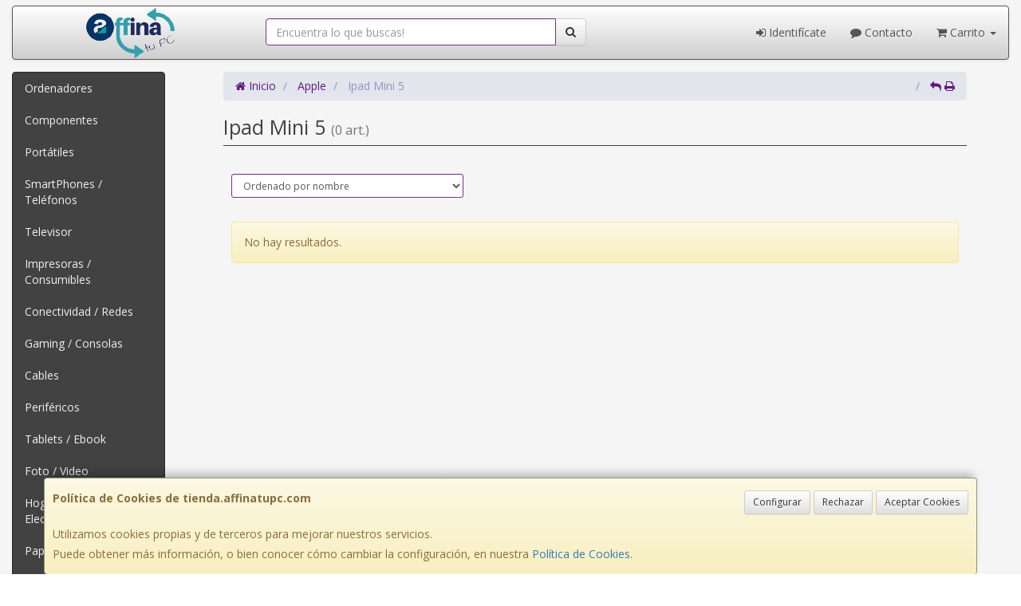

--- FILE ---
content_type: text/css
request_url: https://www.tienda.affinatupc.com/assets/bs_default/custom.css?v=7
body_size: 9132
content:
html {
    height: 100%;
}
body {
    height: 100%;
    background-attachment: fixed;
}
#cookies-policy-container {
    margin-left: 0;
    margin-right: 0;
}
/* RESET */

a:focus,
a:active {
    outline: none;
}
h1 {
    font-size: 1.8em;
}
h2,
.h2 {
    font-size: 1.6em;
}
h3,
.h3 {
    font-size: 1.4em;
}
/* NEW STYLES */
/* Modelo de caja */

.inline {
    display: inline;
}
.inline-block {
    display: inline-block
}
.clr {
    clear: both;
}
.display-none {
    display: none;
}
.relative {
    position: relative !important;
}
.no-margin {
    margin: 0 !important;
}
.no-border,
.no-border td {
    border: none !important;
}
.no-padding {
    padding: 0 !important;
}
.no-float {
    float: none !important;
}
.no-wrap {
    white-space: nowrap !important;
}
.center-block {
    float: none;
    display: block;
    margin-left: auto;
    margin-right: auto;
}
.margin-top {
    margin-top: 15px !important;
}
.margin-top-xl {
    margin-top: 30px !important;
}
.margin-top-xxl {
    margin-top: 100px !important;
}
.margin-bottom-s {
    margin-bottom: 10px !important;
}
.margin-bottom {
    margin-bottom: 15px !important;
}
.margin-bottom-xl {
    margin-bottom: 30px !important;
}
.margin-bottom-xxl {
    margin-bottom: 100px !important;
}
/* Punteros */

.cursor {
    cursor: default !important;
}
.pointer {
    cursor: pointer !important;
}
/* Texto */

.red {
    color: red !important;
}
.green {
    color: green !important;
}
.blue {
    color: blue !important;
}
.orange {
    color: orange !important;
}
.align-left {
    text-align: left !important;
}
.align-right {
    text-align: right !important;
}
.align-center {
    text-align: center !important;
}
.align-justify {
    text-align: justify !important;
}
.strong,
.bold {
    font-weight: bold;
}
/* Size */

form em {
    color: red;
}
.input-width-auto {
    width: auto !important;
}
.input-width-mini {
    width: 60px !important;
}
.input-width-small {
    width: 90px !important;
}
.input-width-medium {
    width: 150px !important;
}
.input-width-normal {
    width: 210px !important;
}
.input-width-large {
    width: 270px !important;
}
.input-width-xlarge {
    width: 530px !important;
}
.input-block-level {
    display: block;
    width: 100%;
}
/* FIX LAYOUT */

#page {}#page.boxed {
    box-shadow: 0 0 15px rgba(0, 0, 0, 0.75);
}
.container {}.page-header {
    margin-top: 0;
}
.page-header h1 {
    margin: 0;
}
/* MISC */

#scrollTop {
    position: fixed;
    bottom: 10px;
    right: 10px;
    z-index: 5;
    font-size: 1.5em;
    line-height: 1em;
    padding: 10px;
    background: #333;
    color: #fff;
    display: none;
}
/* Tablas */

.table-vertical-align tr,
.table-vertical-align th,
.table-vertical-align td {
    vertical-align: middle !important;
}
.table-outer-border {
    border: 1px solid #ddd;
}
/* NavBars */

.navbar {
    margin-bottom: 15px;
}
.nav-justified {
    margin: 0;
}
.nav-justified > li {
    float: none;
    display: table-cell;
    width: 1%;
    font-size: medium;
}
.nav-justified > li a {
    display: block;
    overflow: hidden;
    text-overflow: ellipsis;
    white-space: nowrap;
}
#mobile-nav {
    min-height: 20px;
}
#mobile-nav .nav-justified > li > a {
    margin-bottom: 0;
    padding: 10px 0;
}
.navtop-search {
    padding-top: 15px !important;
}
/*Nav pills*/

.panel-heading .nav-pills > li > a {
    padding: 1px 5px;
}
/* ValidaciÃ³n */

label span.required {
    color: red;
}
label.help-block {
    font-weight: normal
}
/* Edicion modal */

.modal-title {
    max-height: 2.85714em;
    overflow-y: hidden;
}
.modal-footer {
    margin-top: 0;
}
.modal-spinner {
    font-size: 75px !important;
}
.editable {
    position: relative;
}
.editable:hover .edit-modal {
    visibility: visible;
}
.edit-modal {
    position: absolute;
    top: 1px;
    right: -1px;
    visibility: hidden;
    z-index: 50;
}
.edit-modal a {
    margin-left: 10px;
    padding: 2px 5px;
    color: #fff !important;
    background-color: rgba(0, 0, 0, 0.7);
    border-radius: 5px;
}
.page-header .editable > a {
    float: right;
    margin-left: 5px;
}
#top_menu_links > li > a.logged-admin {
    padding-left: 10px;
    padding-right: 20px;
}
#top_menu_links .fa,
#side-menu .fa {
    line-height: 1.5em;
}
#top_menu_links .editable span.fa-edit {
    visibility: hidden;
    position: absolute;
    right: 4px;
}
#top_menu_links .editable:hover span.fa-edit {
    visibility: visible;
}
#side-menu .editable span.fa-edit {
    visibility: hidden;
    margin-left: 5px;
    float: right;
}
#side-menu .editable:hover span.fa-edit {
    visibility: visible;
}
/* Sitemap Lists */

.sitemap-list {
    list-style: none !important;
}
.sitemap-list-column-2 {
    column-count: 2 !important;
    column-gap: 6em !important;
}
.sitemap-list-column-4 {
    column-count: 4 !important;
}
/* Login Footer*/

.login-footer {
    position: absolute;
    bottom: 0;
    width: 100%;
    text-align: center;
}
/* HEADER */
/*Logo*/

#logo {
    float: left;
    position: relative;
}
#logo img {
    display: block;
    margin: 10px 0;
}
#logo strong {
    font-size: 0;
    height: 0;
    left: -999em;
    line-height: 0;
    overflow: hidden;
    position: absolute;
    text-indent: -999em;
    top: -999em;
    width: 0;
}
/* Top Menu */

#top_menu_links .dropdown-menu > li {
    padding: 0 5px;
}
#top_menu_links .dropdown-menu > li > a {
    padding: 10px 15px;
    overflow: hidden;
    text-overflow: ellipsis;
    white-space: nowrap;
}
/*Header Search*/

#header-login {
    width: 350px;
}
#header-search {
    width: 350px;
    padding: 10px 0;
    z-index: 1002;
}
/*Header Shopping Cart*/

#header-shopping-cart {
    width: 350px;
    padding-top: 10px;
    padding-bottom: 10px;
    z-index: 1002;
}
#header-shopping-cart .codigo {
    font-size: 0.85em;
    line-height: 1em;
    color: #999;
}
#header-shopping-cart .price {
    width: 70px;
}
/* SIDEBAR */

#sidebar-container.pull-right {
    float: none !important;
}
#sidebar .well {
    padding: 0;
}
/*Side Search*/

#side-search {
    margin: 0;
}
/* Side Menu */

#side-menu-collapse {
    max-height: 100%;
    margin-top: -20px;
}
#side-menu {
    list-style: none;
    padding: 0;
}
#side-menu .list-column-1,
#side-menu .list-column-2,
#side-menu .list-column-3,
#side-menu .list-column-4{
    width: 100%;
}
/* Se sobreescribe con las media querys para las distintas resoluciones */

#side-menu .dropdown-menu {
    border-radius: 0;
    padding: 0;
    margin: 0;
}
#side-menu .dropdown-menu > li {
    padding: 0;
}
#side-menu .dropdown-menu > li > a {
    padding: 5px;
    overflow: hidden;
    text-overflow: ellipsis;
    white-space: nowrap;
}
/* Side-Banner */

#side-banner {
    width: 100%;
    position: relative;
}
/* MAIN */

#main-content {}
/* Grid Productos */

.products-grid {
    margin-top: 15px;
}
.products-grid span.marca {
    position: absolute;
    top: 5px;
    right: 20px;
    z-index: 1;
}
.products-grid .product-info {
    margin-top: 5px;
}
.products-grid .product-info .col-xs-6 {
    height: 35px;
}
.products-grid .table-vertical-center {
    height: 35px;
}
.products-grid .precio {
    text-align: right;
    color: #FF7B0D;
    font-size: 1.50em;
    line-height: 35px;
    font-weight: bold;
}
.products-grid h4 {
    font-size: 0.86em;
    font-weight: bold;
    line-height: 18px;
    height: 36px;
    margin: 5px 0 0 0;
    overflow: hidden;
    width: 100%;
}
/* Ficha de producto */

#especificaciones {
    margin-top: 15px;
}
#precio-ficha {
    margin: 0;
    color: red;
    text-align: center;
    font-weight: bold;
    font-size: 2.2em;
    line-height: 54px;
}
#descripcion {
    margin-top: 30px;
}
#caracteristicas {
    margin-top: 30px;
}
#recomendar_amigo {
    margin-top: 30px;
}
/* Carrito */

table.cesta td.descripcion small {
    max-height: 51px;
    display: block;
    overflow: hidden;
}
table.cesta td.unidades {
    min-width: 95px;
    max-width: 150px;
}
/* PROGRESS BAR */

.progress-small {
    height: 15px !important;
}
.progress-large {
    height: 25px !important;
}
/* CENTRAR EN ALTURA */

.table-vertical-center {
    display: table;
    width: 100%;
    height: 27px;
    margin: auto;
}
.row-vertical-center {
    display: table-cell;
    vertical-align: middle;
}
.progress-no-margin {
    margin-bottom: 0;
}
/* LOGIN */

.panel-signin {
    max-width: 400px;
    margin: 0 auto;
    margin-top: 20% !important;
}
.form-signin {
    max-width: 350px;
    margin: 0 auto;
}
.form-signin .form-signin-heading,
.form-signin .checkbox {
    margin-bottom: 10px;
}
.form-signin .checkbox {
    font-weight: normal;
}
.form-signin .form-control {
    position: relative;
    font-size: 16px;
    height: auto;
    box-sizing: border-box;
}
.form-signin .form-control:focus {
    z-index: 2;
}
.form-signin input[type="text"] {
    height: 34px !important;
    font-size: 14px !important;
    line-height: 14px !important;
}
.form-signin input[type="password"] {
    height: 34px !important;
    font-size: 14px !important;
    line-height: 14px !important;
}
.colorpicker {
    z-index: 1002;
}
/**********************    FOOTER**********************/

footer {
    margin-top: 10px;
    padding-top: 10px;
    padding-bottom: 0;
    font-size: 0.90em;
    line-height: 1.5;
}
footer .panel h4 {
    margin-top: 0;
}
/* Iconos Redes Sociales */

footer ul.social {
    list-style: none;
    padding: 0;
    margin: 5px 0 0 0;
}
footer ul.social li {
    text-align: center;
    font-size: 20px;
    display: inline;
}
footer ul.social a {
    border: 1px solid #B5B5B5;
    border-radius: 20px;
    width: 32px;
    margin-right: 10px;
    display: inline-block;
}
footer ul.contacto {
    list-style: none;
    padding: 0;
    margin: 0;
}
footer ul.contacto li {
    margin-top: 5px;
    padding-left: 20px;
    position: relative;
}
footer ul.contacto li i {
    position: absolute;
    top: 2px;
    left: 0;
    bottom: 0;
    right: 0;
}
footer address {
    width: 100%;
    margin: 0;
}
/* Enlaces de sitio */

footer ul.links {
    list-style: none;
    font-size: 14px;
    padding: 0;
}
footer ul.links a.active {
    text-decoration: underline;
}
/* Imagenes de formas de pago */

footer ul.footer-icons {
    list-style: none;
    float: right;
    padding: 0;
    margin-top: -8px;
}
footer ul.footer-icons li {
    float: left;
    display: inline;
    margin: 0 0 0 20px;
    min-width: 57px;
    height: 30px;
    background: url('../img/sprites/formas_pago.png') 0 0 no-repeat;
}
footer ul.footer-icons li.maestro {
    background-position: -120px 0;
}
footer ul.footer-icons li.mastercard {
    background-position: 2px 0;
}
footer ul.footer-icons li.visa {
    background-position: -59px 0;
}
footer ul.footer-icons li.paypal {
    min-width: 90px !important;
    background-position: -185px 0;
}
footer ul.footer-icons li.sequra {
    min-width: 80px !important;
    background-position: -338px 0;
}
footer ul.footer-icons li.sequra.white {
    background-position: -417px 0;
}
footer ul.footer-icons li.html5 {
    min-width: 55px !important;
    background: none;
}
footer ul.footer-icons li.html5 a {
    height: 30px;
    display: block;
    width: 55px;
    background: url('../img/sprites/formas_pago.png') -278px 0 no-repeat;
}

/************************************   SHARE BUTTONS***********************************/
/* Special classes for surfingbird */

i.surfingbird {
    max-height: 12px;
    min-width: 25%;
}
i.surfingbird::before {
    content: url(https://bootstrap-ru.com/cdn/i/surf.png);
    position: relative;
    left: 0;
    top: -7px;
    float: left;
}
/* Google +1 button styles: */

.google-plus-one {
    overflow: hidden;
    position: relative;
}
.google-plus-one i {
    position: absolute;
    left: -4px;
    bottom: -5px;
}
.google-plus-one span {
    font-size: 16px;
    font-weight: 900;
    line-height: 10px;
    margin-left: 15px;
}
.btn-sm.google-plus-one span {
    font-size: 14px;
}
.btn-sm.google-plus-one i {
    bottom: -3px;
}
.btn-lg.google-plus-one span {
    font-size: 20px;
    margin-left: 18px;
}
.btn-lg.google-plus-one i {
    bottom: -5px;
}
.btn-xs.google-plus-one span {
    font-size: 12px;
}
.btn-xs.google-plus-one i {
    bottom: -7px;
}
.img-marcas {
    width: 88px;
    height: 45px;
}
/* PADDING */

.padding-left-5px {
    padding-left: 5px;
}
.padding-right-5px {
    padding-right: 5px;
}
.padding-top-5px {
    padding-top: 5px;
}
.padding-bottom-5px {
    padding-bottom: 5px;
}
/*MISC*/

.main-text img {
    display: block;
    height: auto;
    max-width: 100%;
}
/*FlexSlider*/

.flexslider {
    margin-bottom: 0 !important;
    border: none !important;
}
.flex-direction-nav a {
    line-height: 40px;
}
/*SummerNote*/

.note-modal-form .form-group {
    margin-left: 0;
    margin-right: 0;
}
/******************************    MEDIA QUERYS******************************/

@media (max-width: 767px) {
    table.cesta td.descripcion small {
        max-width: 150px;
        overflow: hidden;
        text-overflow: ellipsis;
    }
}
@media (min-width: 768px) {
    .row {
        margin-left: -10px;
        margin-right: -10px;
    }
    .col-xs-1,
    .col-xs-2,
    .col-xs-3,
    .col-xs-4,
    .col-xs-5,
    .col-xs-6,
    .col-xs-7,
    .col-xs-8,
    .col-xs-9,
    .col-xs-10,
    .col-xs-11,
    .col-xs-12,
    .col-sm-1,
    .col-sm-2,
    .col-sm-3,
    .col-sm-4,
    .col-sm-5,
    .col-sm-6,
    .col-sm-7,
    .col-sm-8,
    .col-sm-9,
    .col-sm-10,
    .col-sm-11,
    .col-sm-12,
    .col-md-1,
    .col-md-2,
    .col-md-3,
    .col-md-4,
    .col-md-5,
    .col-md-6,
    .col-md-7,
    .col-md-8,
    .col-md-9,
    .col-md-10,
    .col-md-11,
    .col-md-12,
    .col-lg-1,
    .col-lg-2,
    .col-lg-3,
    .col-lg-4,
    .col-lg-5,
    .col-lg-6,
    .col-lg-7,
    .col-lg-8,
    .col-lg-9,
    .col-lg-10,
    .col-lg-11,
    .col-lg-12 {
        padding-left: 10px;
        padding-right: 10px;
    }
    #page.boxed {
        padding-top: 7px;
        padding-bottom: 7px;
    }
    #header-nav .navbar-brand img {
        width: 220px;
    }
    #header-nav a.navbar-brand,
    #header-nav .navbar-nav > li > a {
        line-height: 55px;
        padding: 0 15px;
    }
    #header-nav .navbar-nav.navbar-right:last-child {
        margin-right: 0;
    }
    #top_menu_links .list-column-1 {
        width: 192px;
    }
    #top_menu_links .list-column-2 {
        width: 384px;
    }
    #top_menu_links .list-column-3 {
        width: 576px;
    }
    #top_menu_links .list-column-4 {
        width: 768px;
    }
    /*Side Menu*/

    #sidebar-container.pull-right {
        float: right !important;
    }
    #side-menu-collapse {
        margin-top: 0;
    }
    #side-menu .list-column-1 {
        max-width: 250px;
    }
    #side-menu .list-column-2 {
        max-width: 425px;
    }
    #side-menu .list-column-3 {
        max-width: 576px;
    }
    #side-menu .list-column-4 {
        width: 751px;
    }
    #side-menu .dropdown-menu {
        top: 0;
    }
    .left-sidebar #side-menu .dropdown-menu {
        left: 200px;
    }
    .right-sidebar #side-menu .dropdown-menu {
        right: 200px;
        left: auto;
    }
    /*Opciones Carrito*/

    .side_cart {
        /*width:200px;*/
        width:100%;
        top: 20px;
    }
    .side_cart table {
        margin-bottom: 0;
    }
    /* Slides */

    .slide-main {
        min-height: 118px;
    }
    .slide-page {
        min-height: 180px;
    }
}
@media (min-width: 992px) {
    #header-menu .navbar-text {
        margin: 0;
        line-height: 55px;
        padding: 0 15px;
    }
    #top_menu_links .list-column-1 {
        width: 280px;
    }
    #top_menu_links .list-column-2 {
        width: 500px;
    }
    #top_menu_links .list-column-3 {
        width: 705px;
    }
    #top_menu_links .list-column-4 {
        width: 940px;
    }
    /*Side Menu*/

    #side-menu-collapse {
        margin-top: 0;
    }
    #side-menu .list-column-1 {
        width: 240px;
    }
    #side-menu .list-column-2 {
        width: 480px;
    }
    #side-menu .list-column-3 {
        width: 720px;
    }
    #side-menu .list-column-4 {
        max-width: 960px;
    }
    #side-menu .dropdown-menu {
        padding: 5px 0;
    }
    #side-menu .dropdown-menu > li {
        padding: 0 5px;
    }
    #side-menu .dropdown-menu > li > a {
        padding: 10px 15px;
    }
    .left-sidebar #side-menu .dropdown-menu {
        left: 145px;
    }
    .right-sidebar #side-menu .dropdown-menu {
        right: 145px;
        left: auto;
    }
    /*Ficha Producto*/

    #especificaciones {
        margin-top: 0;
    }
    /*Opciones Carrito*/

    .side_cart {
        width: 283px;
    }
    /* Slides */

    .slide-page {
        min-height: 235px;
    }
    .slide-main {
        min-height: 175px;
    }
}
@media (min-width: 1200px) {
    #header-nav .navbar-brand img {
        width: 100%;
    }
    #header-menu .navbar-text,
    #header-nav a.navbar-brand,
    #header-nav .navbar-nav > li > a {
        line-height: 66px;
    }
    #top_menu_links .list-column-1 {
        width: 285px;
    }
    #top_menu_links .list-column-2 {
        width: 570px;
    }
    #top_menu_links .list-column-3 {
        width: 855px;
    }
    #top_menu_links .list-column-4 {
        max-width: 1140px;
    }
    /*Side Menu*/

    #side-menu-collapse {
        margin-top: 0;
    }
    #side-menu .list-column-1 {
        width: 291px;
    }
    #side-menu .list-column-2 {
        width: 581px;
    }
    #side-menu .list-column-3 {
        width: 870px;
    }
    #side-menu .list-column-4 {
        width: 1150px;
    }
    .left-sidebar #side-menu .dropdown-menu {
        left: 175px;
    }
    .right-sidebar #side-menu .dropdown-menu {
        right: 175px;
        left: auto;
    }
    /*Opciones Carrito*/

    .side_cart {
        width: 350px;
    }
    /* Slides */

    .slide-main {
        min-height: 212px;
    }
    .slide-page {
        min-height: 285px;
    }
}
@media (min-width: 1366px) {
    .left-sidebar #side-menu .dropdown-menu {
        left: 205px;
    }
    .right-sidebar #side-menu .dropdown-menu {
        right: 205px;
        left: auto;
    }
    
}
@media (min-width: 1440px) {
    .left-sidebar #side-menu .dropdown-menu {
        left: 215px;
    }
    .right-sidebar #side-menu .dropdown-menu {
        right: 215px;
        left: auto;
    }
    
}
@media (min-width: 1600px) {
    .left-sidebar #side-menu .dropdown-menu {
        left: 245px;
    }
    .right-sidebar #side-menu .dropdown-menu {
        right: 245px;
        left: auto;
    }
    
}
/******************************************    GRID LIST******************************************/

#products.list-group {
    margin-top: 15px;
}
#products .list-group-item {
    float: none;
    width: 100%;
    padding: 0;
    border: none;
    margin-top: 10px;
}
#products .list-group-item .thumbnail {
    margin-bottom: 0;
    border-radius: 0;
}
#products.list-group.list .list-group-item .thumbnail {
    background: none;
}
#products .list-group-item .list-group-image {
    margin-right: 10px;
    width: 118px;
    float: left;
    border-radius: 2px;
}
#products .list-group-item .caption {
    padding: 0;
}
#products .list-group-item-heading {
    font-size: 1em;
    line-height: 1.3em;
    height: 2.6em;
    height: 1.3em;
    overflow: hidden;
}
#products .list-group-item-text {
    font-size: 13.3px;
    line-height: 1.3em;
    height: 3.9em;
    margin: 0 0 5px;
    overflow: hidden;
}
#products .list-group-item-actions {
    margin-bottom: 0;
}
#products .precio {
    font-size: 1.8em;
    line-height: 1.5em;
    font-weight: bold;
    color: #ff7b0d;
}
#products.list-group.list .list-group-item-actions .precio {
    font-size: 25px;
}
#products.list-group.list .list-group-item-actions .btn {
    position: absolute;
    bottom: 4px;
    right: 4px;
}

.grid-list-navigation .paginacion {
    text-align: center;
}
.grid-list-navigation .pagination {
    margin-bottom: 0;
}
.grid-list-navigation .dropdown-menu {
    min-width: 100px;
}
.grid-list-navigation .dropdown-menu > li > a {
    padding: 3px 10px;
}

.g-recaptcha-wrapper {}.g-recaptcha {
    transform: scale(0.90);
    transform-origin: 0 0;
}

footer .form-horizontal.form-group[name="formNewsletter"] > div:first-child{
    margin-bottom: 10px;
}

/**** ajustes en botones ***/
.style-switcher-wrap button.btn{
    width: auto;
    box-sizing: content-box;
}
/** CHECKBOX **/
.checkbox{
    text-align: left;
}
.checkbox.check-r{
    padding-top: 0;
}
.checkbox.check-r input[type="checkbox"] {
    visibility: hidden
}
.checkbox.check-r label {
    display: inline;
    position: relative;
    vertical-align: bottom;
    color: inherit;
}
.checkbox.check-r label a {
    vertical-align: bottom;
}
.checkbox.check-r label small {
    vertical-align: bottom;
    padding-bottom: 1px;
    display: inline-block;;
}

.checkbox.check-r label:before {
    content: '';
    display: inline-block;
    width: 12px;
    height: 12px;
    border: 1px solid #999;
    margin-right: 4px;
    position: absolute;
    left: 0;
    top: 0;
    bottom:0;
    margin: auto;
    background-color: #fff;
}
.checkbox.check-r input[type="checkbox"]:checked+label::after {
    font: 14px/1 FontAwesome;
    font-size: inherit;
    text-rendering: auto;
    display: inline-block;
    /*width: 6px;*/
    /*height: 6px;*/
    /*margin-right: 4px;*/
    position: absolute;
    left: 0;
    color: #666;
    top:0;
    bottom: 0;
    margin: auto;
    line-height: 16px;
    height: 16px;
    margin-left: 1px;
    content: "\f00c";
    font-size: 11px;
}
label[for]{
    cursor: pointer;    /** temporal **/
}
/* RADIO */
.radio-r{
    padding-top: 10px;
}
.radio-r .radio, .radio-r .radio-inline{
    padding: 0 8px 5px 5px;
}
.radio-r > label:not([for]){
    padding-top: 0;
}

/* Media Querys */
@media only screen and (max-width: 991px) {
    #products.list-group.grid .list-group-item .thumbnail {
        background: none;
    }
    .navtop-search {
        padding-top: 10px !important;
    }
}
@media only screen and (min-width: 768px) {
    #products .list-group-item-heading {
        height: 32px;
        line-height: 32px;
        margin: 0;
    }
    #products .list-group-item-text {
        line-height: 1.1em;
        height: 3.3em;
    }
    /*Grid List Navigation*/

    .grid-list-navigation .paginacion {
        text-align: left;
    }
    .g-recaptcha {
        transform: none;
    }
}
@media only screen and (min-width: 992px) {
    #products .list-group-item-text {
        line-height: 1.5em;
        height: 3.3em;
        margin-right: 120px;
    }
    /*Grid*/

    #products.list-group.grid:before,
    #products.list-group.grid:after {
        content: " ";
        display: table;
    }
    #products.list-group.grid:after {
        clear: both;
    }
    #products.list-group.grid {
        margin-left: -10px;
        margin-right: -10px;
    }
    #products.list-group.grid .list-group-item {
        background: none;
        float: left;
        padding: 0 10px;
        width: 33.333%;
        margin: 0;
        min-height: 1px;
        position: relative;
    }
    #products.list-group.grid .list-group-item .thumbnail {
        padding: 6px;
        margin-bottom: 20px;
        border-radius: 4px;
    }
    #products.list-group.grid .list-group-item .marca {
        position: absolute;
        top: 8px;
        right: 8px;
        z-index: 1;
    }
    #products.list-group.grid .list-group-item .list-group-image {
        float: none;
        margin: 0;
        width: auto;
    }
    #products.list-group.grid .list-group-item .caption {
        padding: 6px 0 0 0;
    }
    #products.list-group.grid .list-group-item .list-group-item-heading {
        display: none;
    }
    #products.list-group.grid .list-group-item .list-group-item-text {
        font-size: 13.3px;
        height: 3.9em;
        line-height: 1.3em;
        margin-bottom: 5px;
        margin-right: 0;
    }
    /*Grid List Navigation*/

    .grid-list-navigation .paginacion {
        text-align: center;
    }
}
@media only screen and (min-width: 1200px) {
    /*    #products.list-group.grid {        margin-left:-15px;        margin-right: -15px;    }    #products.list-group.grid .list-group-item {        padding:0 15px;    }    */
}


/***********************    THEMES************************/
/*Base*/

.body-bg {
    background-color: #fff;
}
.bg-odd,
.list-group-item:nth-of-type(odd) {
    background-color: #f9f9f9;
}
/*Cerulean*/

.cerulean .body-bg {
    background-color: #fff;
}
.cerulean .list-group-item:nth-of-type(odd) {
    background-color: #f9f9f9;
}
/*Cosmo*/

.cosmo .body-bg {
    background-color: #fff;
}
.cosmo .list-group-item:nth-of-type(odd) {
    background-color: #f9f9f9;
}
.cosmo form .has-success .checkbox {
    color: #000;
}
/*Cyborg*/

.cyborg .body-bg {
    background-color: #060606;
}
.cyborg .list-group-item:nth-of-type(odd) {
    background-color: #080808;
}
/*Darkly*/

.darkly .body-bg {
    background-color: #222;
}
.darkly .list-group-item:nth-of-type(odd) {
    background-color: #232323;
}
.darkly .navbar-default .dropdown-menu {
    background-color: #222;
}
/*Flatly*/

.flatly .body-bg {
    background-color: #fff;
}
.flatly .list-group-item:nth-of-type(odd) {
    background-color: #f9f9f9;
}
/*Journal*/

.journal .body-bg {
    background-color: #fff;
}
.journal .list-group-item:nth-of-type(odd) {
    background-color: #f9f9f9;
}
/*Lumen*/

.lumen .body-bg {
    background-color: #fff;
}
.lumen .list-group-item:nth-of-type(odd) {
    background-color: #f9f9f9;
}
.lumen form .has-success .checkbox {
    color: #000;
}
/*Paper*/

.paper .body-bg {
    background-color: #fff;
}
.paper form .alert {
    color: #666;
}
.paper form .alert a {
    color: #2196f3;
}
.paper form .alert-danger {
    color: #fff;
}
.paper form .alert-danger a {
    color: #fff;
}
/*Readable*/

.readable .body-bg {
    background-color: #fff;
}
.readable .list-group-item:nth-of-type(odd) {
    background-color: #f9f9f9;
}
.readable #formAceptacionCarritoMenu small{
    font-size: 80%;
}
/*Sandstone*/

.sandstone .body-bg {
    background-color: #fff;
}
.sandstone .list-group-item:nth-of-type(odd) {
    background-color: #f8f5f0;
}
.sandstone form .alert a {
    color: #93c54b;
}
.sandstone form .alert-danger a {
    color: #fff;
    text-decoration: underline;
}
.sandstone #formAceptacionCarritoMenu small{
    font-size: 80%;
}
/*Simplex*/

.simplex .body-bg {
    background-color: #fcfcfc;
}
.simplex .list-group-item:nth-of-type(odd) {
    background-color: #f9f9f9;
}
/*Slate*/

.slate .body-bg {
    background-color: #272b30;
}
.slate .list-group-item:nth-of-type(odd) {
    background-color: #353a41;
}
/*Spacelab*/

.spacelab .body-bg {
    background-color: #fff;
}
.spacelab .list-group-item:nth-of-type(odd) {
    background-color: #f9f9f9;
}
.body-spacelab .checkbox.check-r input[type="checkbox"]:checked + label::after{
    color: #3399f3;
}
/*Superhero*/

.superhero .body-bg {
    background-color: #2b3e50;
}
.superhero .list-group-item:nth-of-type(odd) {
    background-color: #485563;
}
/*United*/

.united .body-bg {
    background-color: #fff;
}
.united .list-group-item:nth-of-type(odd) {
    background-color: #f9f9f9;
}
/*Yeti*/

.yeti .body-bg {
    background-color: #fff;
}
.yeti .list-group-item:nth-of-type(odd) {
    background-color: #f9f9f9;
}
.yeti .navbar-default .dropdown-menu {
    background-color: #fff;
}
/*City*/
/* TODO: a su propio theme*/

.city .body-bg {
    background-color: #f5f5f5;
}
.city .list-group-item:nth-of-type(odd) {
    background-color: #e2e5ec;
}
.city .checkbox input[type=checkbox],.city .checkbox-inline input[type=checkbox],.city .radio input[type=radio],.city .radio-inline input[type=radio]{
    margin-left: -20px !important;
}
.portes-gratis-banner {
    position: absolute;
    bottom: 145px;
    z-index: 2;
    left: 0;
    right: 0;
    margin: 0 5px;
}

@media (max-width: 1650px) { 
    .portes-gratis-banner { 
        bottom: 190px;
    }
}
.portes-gratis-banner-small {
    position: absolute;
    bottom: 0;
    z-index: 2;
    width: 120px;
    font-size: 0.8em;
}

@media (max-width: 425px) { 
    .portes-gratis-banner-small { 
        bottom: 32px;
    }
}

.portes-gratis-banner .text {
    background-color: green;
    padding: 5px;
    border-radius: 5px;
    color: white;
}
.portes-gratis-banner .fa {
    padding: 5px;
}
.portes-gratis-banner-small .text {
    background-color: green;
    border-radius: 5px;
    color: white;
}
.portes-gratis-banner-small .fa {
    padding: 3px;
}
.print {
    display: none !important;
}
.loir .well {
    min-height: 20px;
    padding: 19px;
    margin-bottom: 50px;
    background-color: #fff;
    border: 0 solid #a0a492;
    border-radius: 0;
    -webkit-box-shadow: 0 6px 1px rgba(0, 0, 0, .05);
    box-shadow: 0 6px 1px rgba(0, 0, 0, .05)
}
.loir #side-menu-collapse.well {
    box-shadow: none;
    border-right: 5px solid rgba(198, 205, 172, .4)
}
.loir .navbar {
    background-image: none;
    filter: none;
    border: none;
    text-shadow: none
}
.loir .navbar-default {
    background-color: #fff
}
.loir #sidebar a.dropdown-toggle:before {
    border-left: 0 solid #fff;
    border-top: 20px solid transparent;
    border-bottom: 20px solid transparent;
    display: block;
    position: absolute;
    top: 0;
    left: 0;
    content: ''
}
.loir #sidebar a.dropdown-toggle:hover:before {
    border-left: 15px solid #fff;
    transition: border-left .5s
}
.loir #sidebar a.dropdown-toggle:hover {
    padding-left: 22px;
    transition: padding-left .5s;
    padding-right: 4px;
}
.loir #precio-ficha {
    color: #dc143c
}
.loir a {
    color: #ec9784
}
.loir a:hover,
a:focus {
    color: #59423a
}
.loir .pagination>li>a,
.loir .pagination>li>span,
.loir .pagination>li>a,
.loir .pagination>li>span {
    color: #59423a
}
.loir .pagination>li>a:hover,
.loir .pagination>li>span:hover,
.loir .pagination>li>a:focus,
.loir .pagination>li>span:focus,
.loir .navbar-default .navbar-nav>li>a:hover,
.loir .navbar-default .navbar-nav>li>a:focus,
.loir .navbar-default .navbar-nav>.active>a,
.loir .navbar-default .navbar-nav>.active>a:hover,
.loir .navbar-default .navbar-nav>.active>a:focus,
.loir .navbar-default .navbar-nav>.open>a,
.loir .navbar-default .navbar-nav>.open>a:hover,
.loir .navbar-default .navbar-nav>.open>a:focus {
    color: #ec9784
}
.loir a[class^="btn"],
.loir a[class^="btn"]:hover,
.loir a[class^="btn"]:focus,
.loir span[class^="btn"],
.loir span[class^="btn"]:hover,
.loir span[class^="btn"]:focus {
    background-image: none;
    filter: none;
    border: none;
    text-shadow: none;
    font-weight: 700;
    padding: 6px 12px;
    margin-top: 5px;
    color: #fff;
}
.loir button[class^="btn"],
.loir button[class^="btn"]:hover,
.loir button[class^="btn"]:focus {
    background-image: none;
    filter: none;
    border: none;
    text-shadow: none;
    font-weight: 700
}
.loir button[class^="btn"].pull-right {
    margin-top: 5px;
    padding: 6px
}
.loir .btn-success {
    background-color: #989898;
    border-color: #bcbcbc
}
.loir .btn-success:hover {
    background-color: #5cb77a;
    border-color: #bcbcbc
}
.loir a[class^="btn"]:hover,
.loir span[class^="btn"]:hover{
    transition: background-color .4s!important;
    transition: border-color .4s
}
.loir .btn-warning:hover,
.loir .btn-warning:focus,
.loir .btn-warning.focus,
.loir .btn-warning:active,
.loir .btn-warning.active,
.loir .open>.dropdown-toggle.btn-warning {
    background-color: #e78e21;
    border-color: #975300;
    transition: background-color .4s!important
}
.loir button.btn-warning {
    background-color: #696969
}
.loir .portes-gratis-banner .text,
.loir .portes-gratis-banner-small .text {
    background-color: #4db6b2;
    top: -4px;
    position: relative
}
.loir .list-group-item-actions {
    padding-top: 8px
}
.loir footer .panel {
    border: 2px dashed #ec9784!important;
    box-shadow: none
}
.loir .badge {
    background-color: #777
}
.body-loir #scrollTop {
    height: 22px;
    bottom: 36px;
    right: 30px;
    width: 42px
}
.body-loir #scrollTop:before {
    border-right: 21px solid transparent !important;
    border-bottom: 10px solid #ccc;
    border-left: 21px solid transparent !important;
    content: '';
    height: 10px;
    left: 0;
    position: absolute;
    top: -10px;
    width: 42px;
    display: inline-block
}
.body-loir #scrollTop:after {
    border-top: 10px solid #ccc;
    border-right: 21px solid transparent !important;
    border-left: 21px solid transparent !important;
    bottom: -10px;
    content: '';
    height: 0;
    left: 0;
    position: absolute;
    width: 42px
}
.body-loir #scrollTop{
    background-color: #4db6b2;
}
.body-loir #scrollTop:before, .body-loir #scrollTop:after {
    border-color: #4db6b2;
}
.body-loir #scrollTop span {
    position: relative;
    top: -13px
}
.loir .panel.table.panel-default.hidden-sm.hidden-md.hidden-lg {
    border: none;
    box-shadow: none
}
.body-loir .checkbox.check-r input[type="checkbox"]:checked+label::after {
    content: '';
    display: inline-block;
    width: 6px;
    height: 6px;
    position: absolute;
    background-color: #ec9784;
    top: 0;
    bottom: 0;
    margin: auto;
    margin-left: 3px
}
.body-loir .radio-r input[type="radio"] {
    visibility: hidden
}
.body-loir .radio-r label {
    line-height: 1.8;
    display: inline;
    position: relative;
}
.body-loir .radio-r label a {
    /*vertical-align: top*/
}
.body-loir .radio-r label[for]:before {
    content: '';
    display: inline-block;
    width: 13px;
    height: 13px;
    border: 1px solid #999;
    margin-right: 4px;
    position: absolute;
    left: -13px;
    top: 0;
    bottom: 0;
    margin: auto;
    border-radius: 100%;
}
.body-loir .radio-r input[type="radio"]:checked+label[for]::after {
    display: inline-block;
    width: 7px;
    height: 7px;
    margin-right: 4px;
    position: absolute;
    left: 0;
    background-color: #ec9784;
    top: 0;
    bottom: 0;
    margin: auto;
    margin-left: -10px;
    content: '';
    border-radius: 100%;
}
.body-loir #side-search .input-group-btn {
    border: 1px solid;
    border-top-right-radius: 6px;
    border-bottom-right-radius: 6px
}
@media (max-width: 991px) {
    .loir .col-xs-offset-3-no-responsive {
        margin: 0
    }
}
/************************************************/
/****************** navidad *********************/
/************************************************/
/***   Nota: dependencias del tema loir, por no */
/***         repetir clases                     */
/************************************************/
.body-loir.navidad{
    background-image: url('https://imagenes.web4pro.es/w4p/fondos/fondo-navidad.jpg');
    font-size: 16px;
}
.navidad a {
    color: #c5553c;
}
.navidad #side-menu-collapse .nav > li > a {
    margin-right: -3px;
    padding-right: 4px;
    white-space: nowrap;
    text-overflow: ellipsis;
    max-width: 100%;
    overflow: hidden;
}
.navidad #side-menu-collapse .nav > li > a:hover, .navidad #side-menu-collapse .nav > li > a:focus {
    text-decoration: none;
    background-color: #8bbd98;
    color: #fff;
}
.navidad .dropdown-menu > li > a:hover, .navidad .dropdown-menu > li > a:focus{
    background-color: #8bbd98;
}
.navidad #side-menu > li > a {
    position: relative;
    display: block;
    padding: 9px 15px;
}
.navidad #side-menu-collapse.well {
    box-shadow: none;
    border-right: 3px dashed rgb(164, 204, 175);
}
/******** productos *******/
.navidad #products.list-group .list-group-item .thumbnail {
    overflow: visible;
}
.navidad #products.list-group .list-group-item .thumbnail:before {
    display: none;
}
.navidad #products .precio {
    color: #1f4607;
}
.navidad #products.list-group .list-group-item .thumbnail:hover,
.navidad #products.list-group .list-group-item .thumbnail:focus,
.navidad #products.list-group .list-group-item .thumbnail:active {
    box-shadow: 0 0 8px rgba(0, 0, 0, 0.6);
}
.navidad #products.list-group .list-group-item .thumbnail {
    border-bottom-color: #ccc;
    display: block;
    vertical-align: middle;
    transform: perspective(1px) translateZ(0);
    box-shadow: 0 0 1px transparent;
    transition-duration: 0.3s;
    transition-property: box-shadow;
}
.navidad #products.list-group .list-group-item .thumbnail a.btn {
    transition: ease background-color 0.8s;
}
.navidad .btn-success:hover {
    background-color: #467827;
}

.body-loir.navidad .checkbox.check-r input[type="checkbox"]:checked + label::after {
    background-color: #467827;
}
.navidad .pagination > li > a:hover, .navidad .pagination > li > span:hover, .navidad .pagination > li > a:focus, .navidad .pagination > li > span:focus, .navidad .navbar-default .navbar-nav > li > a:hover, .navidad .navbar-default .navbar-nav > li > a:focus, .navidad .navbar-default .navbar-nav > .active > a, .navidad .navbar-default .navbar-nav > .active > a:hover, .navidad .navbar-default .navbar-nav > .active > a:focus, .navidad .navbar-default .navbar-nav > .open > a, .navidad .navbar-default .navbar-nav > .open > a:hover, .navidad .navbar-default .navbar-nav > .open > a:focus {
    color: #ca555b;
}
/**** footer ****/
.navidad footer{
    margin-left: -15px;
    margin-right: -15px;
    margin-bottom: 0;
    padding: 15px;
}
.navidad footer, .navidad footer .well, .navidad footer .panel{
    background-color: #4c6651 !important;
    color: #fff;
}
.navidad footer h4, .navidad footer a{
    color:#fff !important;
}
.navidad footer a:hover, .navidad footer a:active, .navidad footer a:focus{
    color:#e1e8c6 !important;
}
.navidad footer .panel{
    border-color:#8bbd98 !important;
}
.navidad footer .well{
    margin-bottom: 30px;
    border-bottom: 2px dashed #8bbd98;
    box-shadow: none;
}
.navidad #page.boxed{
    padding-bottom:0;
}

/** descripciones **/
.navidad .descripcion{
    font-family: arial;
    font-size: 14px;
}

/**** back to top *****/
.body-loir #scrollTop{
    background-color: #A70131;
}
.body-loir #scrollTop:before, .body-loir #scrollTop:after {
    border-color: #A70131;
}

/*** menu superior ***/
.navidad .navbar-inverse .navbar-nav > li > a:not(:hover) {
    color: #ddd;
}
.navidad #top_menu{
    background-image: url('https://imagenes.web4pro.es/w4p/fondos/menu-navidad.jpg');
    background-repeat: repeat;
}
.navidad #top_menu a:hover, .navidad #top_menu a:focus, .navidad #top_menu a:active {
    transform: scale(1.1);
}
.navidad #top_menu a {
    font-weight: 700;
    vertical-align: middle;
    transform: perspective(1px) translateZ(0);
    transition-duration: 0.5s;
    transition-property: transform;
}

/************************************************/
/******************* puntod *********************/
/************************************************/

.p4zhw33dj0i .well {
    background-color: #fff;
    box-shadow: none;
    border: none;
    border-right: 2px dashed #100f6b66;
    border-radius: 0;
}
.p4zhw33dj0i .navbar-default {
    background: #fff200;
    border-radius: 0;
    border-color: transparent;
    margin: -8px -15px 0;
    padding: 15px;
    border-bottom: 1px solid;
}
.p4zhw33dj0i #header-nav + .logo-print {
    background-color: #fff200;
    margin: -15px -15px !important;
    padding: 30px 15px 8px;
}
.p4zhw33dj0i .breadcrumb {
    background-color: #fff;
    border-radius: 0;
    border-width: 2px;
    border-color: #fff200;
    border-bottom-style: solid;
    border-top-style: solid;
}
.p4zhw33dj0i a,
.p4zhw33dj0i .navbar-default .navbar-nav > li > a {
    color: #333393;
}
.p4zhw33dj0i #sidebar .dropdown.active ul li.list-unstyled.active a,
.p4zhw33dj0i #sidebar .dropdown.active ul li.list-unstyled a:hover {
    position: relative;
}
.p4zhw33dj0i #sidebar .dropdown.active ul li.list-unstyled.active a{
    font-weight: 700;
}
.p4zhw33dj0i #sidebar a.dropdown-toggle:before {
    border-left: 0 solid #fff200;
    border-top: 8px solid transparent;
    border-bottom: 8px solid transparent;
    display: block;
    position: absolute;
    top: 11px;
    left: 0;
    content: '';
}
.p4zhw33dj0i #sidebar .dropdown.active ul li.list-unstyled.active a:before,
.p4zhw33dj0i #sidebar .dropdown.active ul li.list-unstyled a:hover:before {
    border-left: 0 solid #fff200;
    border-top: 7px solid transparent;
    border-bottom: 7px solid transparent;
    display: block;
    position: absolute;
    top: 3px;
    left: 0;
    content: '';
}
.p4zhw33dj0i #sidebar a.dropdown-toggle:hover:before {
    border-left: 8px solid #fff200;
    left: 8px;
    transition: left .5s;
}
.p4zhw33dj0i #sidebar .dropdown.active ul li.list-unstyled.active a:before,
.p4zhw33dj0i #sidebar .dropdown.active ul li.list-unstyled a:hover:before {
    border-left: 7px solid #fff200;
    left: -12px;
    transition: left .5s;
}
.p4zhw33dj0i #sidebar a.dropdown-toggle:hover {
    padding-left: 22px;
    transition: padding-left .5s;
    padding-right: 4px;
    color: #fff200;
    background-color: #333393;
    font-weight: 700;
}
.p4zhw33dj0i #sidebar .dropdown.active {
    background-color: #333393;
    border-bottom: 1px solid #333393;
    margin-bottom: 8px;
}
.p4zhw33dj0i #sidebar .dropdown.active > a {
    pointer-events: none;
    color: #fff200;
    font-weight: 700;
}
.p4zhw33dj0i #sidebar .dropdown.active ul li a,
.p4zhw33dj0i #sidebar .dropdown.active ul li.list-unstyled.active a {
    color: #fff200;
}
.p4zhw33dj0i #sidebar .dropdown.active ul li.list-unstyled.active a {
    font-weight: 700;
}
.p4zhw33dj0i #sidebar .dropdown.active ul li.list-unstyled.active {
    background-color: #333393;
}
.p4zhw33dj0i #sidebar .dropdown.active ul {
    padding-bottom: 8px;
}
.p4zhw33dj0i a[class^="btn"],
.p4zhw33dj0i a[class^="btn"]:hover,
.p4zhw33dj0i a[class^="btn"]:focus,
.p4zhw33dj0i span[class^="btn"],
.p4zhw33dj0i span[class^="btn"]:hover,
.p4zhw33dj0i span[class^="btn"]:focus,
.p4zhw33dj0i button[class^="btn"],
.p4zhw33dj0i button[class^="btn"]:hover,
.p4zhw33dj0i button[class^="btn"]:focus {
    background-image: none;
    filter: none;
    border: none;
    text-shadow: none;
    font-weight: 700;
    padding: 6px 12px;
    color: #fff;
}
.p4zhw33dj0i .btn-default,
.p4zhw33dj0i .btn-default:hover,
.p4zhw33dj0i .btn-default:active,
.p4zhw33dj0i .btn-default:focus {
    border-color: #333393 !important;
    border-width: 1px !important;
    border-style: solid !important;
}
.p4zhw33dj0i .btn-default {
    background-color: #333393;
}
.p4zhw33dj0i .btn-default:hover,
.p4zhw33dj0i .btn-default:active,
.p4zhw33dj0i .btn-default:focus {
    background-color: #3F3F66;
}

.p4zhw33dj0i .btn-primary {
    background-color: #333393;
}
.p4zhw33dj0i .btn-primary:hover,
.p4zhw33dj0i .btn-primary:active,
.p4zhw33dj0i .btn-primary:focus {
    background-color: #100f6b;
    ;
}
.p4zhw33dj0i .btn-warning {
    background-color: #ecd638;
}
.p4zhw33dj0i .btn-warning:hover,
.p4zhw33dj0i .btn-warning:active,
.p4zhw33dj0i .btn-warning:focus {
    background-color: #d7af28
}
.p4zhw33dj0i .nav-tabs > li:not(.active) > a:hover,
.p4zhw33dj0i .nav-tabs > li:not(.active) > a:focus {
    background-color: #f2f1e2;
}
.p4zhw33dj0i footer .well {
    margin: 15px -15px 15px;
    background-color: #041542;
    border: none;
    color: #fff;
    border-top: 1px solid #6b6732;
}
.p4zhw33dj0i footer .well .panel{
    background-color: #041542;
    border: none;
}
.p4zhw33dj0i footer .well a,
.p4zhw33dj0i footer .well h4{
    color: #fff200;
}
.p4zhw33dj0i footer .well + div {
    margin: -15px;
    background-color: #041542;
    border: none;
    padding: 15px;
    color: #fff;
    border-top: 1px dashed #726f42;
}
.p4zhw33dj0i .pagination > li.active > a,
.p4zhw33dj0i .pagination > li.active > span {
    background-color: #333393;
    color: #fff200;
    font-weight: 700;
}
.p4zhw33dj0i .pagination > li > a,
.p4zhw33dj0i .pagination > li > span {
    color: #333393;
}
.p4zhw33dj0i .pagination > li > a:hover,
.p4zhw33dj0i .pagination > li > span:hover,
.p4zhw33dj0i .pagination > li > a:focus,
.p4zhw33dj0i .pagination > li > span:focus {
    background-color: #100f6b;
    color: #fff200;
    font-weight: 700;
}
.p4zhw33dj0i .pagination > li a.siguiente,
.p4zhw33dj0i .pagination > li a.anterior {
    width: 45px;
}
.p4zhw33dj0i .disabled {
    pointer-events: none !important;
}
.p4zhw33dj0i .dropdown-menu > .active > a,
.p4zhw33dj0i .dropdown-menu > .active > a:hover,
.p4zhw33dj0i .dropdown-menu > .active > a:focus {
    background-color: #333393;
}
.p4zhw33dj0i .navbar-default .navbar-nav > .open > a,
.p4zhw33dj0i .navbar-default .navbar-nav > .open > a:hover,
.p4zhw33dj0i .navbar-default .navbar-nav > .open > a:focus {
    color: #333393;
}
.p4zhw33dj0i .dropdown-menu > li > a:hover,
.p4zhw33dj0i .dropdown-menu > li > a:focus {
    background-color: #333393;
}
.p4zhw33dj0i .badge {
    background-color: #333393;
}
.p4zhw33dj0i #header-shopping-cart:before {
    content: '';
    display: block;
    width: 0;
    height: 0;
    border-right: 15px solid transparent;
    border-top: 15px solid transparent;
    border-left: 15px solid transparent;
    border-bottom: 15px solid #d9ce00;
    position: absolute;
    top: -30px;
    right: 58px;
}

.p4zhw33dj0i #products.list-group.list .list-group-item .thumbnail {
    padding-bottom: 8px;
}

.p4zhw33dj0i #products.list-group.list .list-group-item-actions .btn {
    bottom: 8px;
}
.p4zhw33dj0i #products.list-group.grid .list-group-item-actions .btn {
    position: relative;
    top: 3px;
}
@media only screen and (max-width:767px){
    .p4zhw33dj0i footer .well{
        margin-bottom: 0;
    }
    .p4zhw33dj0i #side-menu-collapse{
        margin: -15px;
        padding: 15px;
        z-index: 9;
        position: relative;
    }
    .p4zhw33dj0i a[href="/clientes/desconectar"]{
        margin: 8px;
    }
}
.p4zhw33dj0i .checkbox{
    position: relative;
}
.p4zhw33dj0i .checkbox input{
    left: 0;
    margin-left: 0;
}

.body-p4zhw33dj0i #scrollTop {
    border-radius: 100%;
    background-color: #fff200;
    color: #333393;
}
.body-p4zhw33dj0i #scrollTop > span {
    top: -2px;
    position: relative;
}
/******** productos *******/
.p4zhw33dj0i #products.list-group .list-group-item .thumbnail {
    overflow: visible;
}

.p4zhw33dj0i #products.list-group .list-group-item .thumbnail .precio {
    color: #100f6b;
}
.p4zhw33dj0i #products.list-group .list-group-item .thumbnail:before {
    display: none;
}
.p4zhw33dj0i #products.list-group .list-group-item .thumbnail:hover,
.p4zhw33dj0i #products.list-group .list-group-item .thumbnail:focus,
.p4zhw33dj0i #products.list-group .list-group-item .thumbnail:active {
    box-shadow: 0 0 8px rgba(0, 0, 0, 0.6);
}
.p4zhw33dj0i #products.list-group .list-group-item .thumbnail {
    border-bottom-color: #ccc;
    display: block;
    vertical-align: middle;
    transform: perspective(1px) translateZ(0);
    box-shadow: 0 0 1px transparent;
    transition-duration: 0.3s;
    transition-property: box-shadow;
    border-radius: 0;
}
.p4zhw33dj0i #products.list-group .list-group-item .thumbnail a.btn {
    transition: ease background-color 0.8s;
}
/****** cambio en el menu ******/
.p4zhw33dj0i #sidebar-container{
    margin-top: -1px;
}
.p4zhw33dj0i #side-menu{
    margin: -15px 0 -15px -15px;
    background-color: #041542;
}
.p4zhw33dj0i #sidebar a.dropdown-toggle {
    color: #A7BCDC;
}
.p4zhw33dj0i .well {
    border-right: 2px solid transparent;
}
.p4zhw33dj0i #main-content {
    padding-bottom: 15px;
}
.p4zhw33dj0i footer{
    margin-top: -15px;
}
.p4zhw33dj0i footer .well {
    margin-top: 0;
    border:none !important;
}
.p4zhw33dj0i .html5{
    display: none;
}
.p4zhw33dj0i #side-banner{
    margin: 0 -10px 15px;
}
.p4zhw33dj0i .navbar-default .navbar-nav > .active > a,.p4zhw33dj0i .navbar-default .navbar-nav > .active > a:focus,.p4zhw33dj0i .navbar-default .navbar-nav > .active > a:hover {
    background-color: #fff200;
}
.body-p4zhw33dj0i .checkbox.check-r label:before {
    background-color: #fff;
}
.body-p4zhw33dj0i .checkbox.check-r input[type="checkbox"]:checked + label:after {
    color: #333393;
}
.body-p4zhw33dj0i .radio-r input[type="radio"] {
    visibility: hidden
}
.body-p4zhw33dj0i .radio-r label {
    line-height: 1.8;
    display: inline;
    position: relative;
}
.body-p4zhw33dj0i .radio-r label a {
    /*vertical-align: top*/
}
.body-p4zhw33dj0i .radio-r label[for]:before {
    content: '';
    display: inline-block;
    width: 13px;
    height: 13px;
    border: 1px solid #999;
    margin-right: 4px;
    position: absolute;
    left: -13px;
    top: 4px;
    border-radius: 100%;
}
.body-p4zhw33dj0i .radio-r input[type="radio"]:checked+label[for]::after {
    display: inline-block;
    width: 7px;
    height: 7px;
    margin-right: 4px;
    position: absolute;
    left: 0;
    background-color: #333393;
    top: 7px;
    margin-left: -10px;
    content: '';
    border-radius: 100%;
}


.side_cart img, #header-shopping-cart img {
    width: 30px !important;
    height: 30px !important;
}

/* Vista Móvil */
@media only screen and (max-width: 768px) {
    .initial-float {
        float: initial !important;
    }
}
.no-important-float {
    float: none;
}

#tabla_desglose_pedido, #tabla_desglose_pedido tr, #tabla_desglose_pedido td {
    box-sizing: border-box !important;
}

/* Modificación para poner la barra de cookies en la parte de abajo del navegador*/
#cookies-policy {
    position: fixed;    bottom: 0;    left: 0;    right: 0;
    max-width: 1170px;    margin: auto;    z-index: 800;
    border: 1px rgba(0,0,0,0.4) solid; border-bottom: 0px #000 solid;
    box-shadow: 0 -10px 10px -5px rgba(0,0,0,0.25);
}

@media only screen and (max-width: 1200px) {
    #cookies-policy { max-width: 970px; }
}
@media only screen and (max-width: 990px) {
    #cookies-policy { max-width: 750px; }
}
@media only screen and (max-width: 990px) {
    #cookies-policy { max-width: 750px; }
}

.canon_info{font-size: 12px; text-align: center; margin-bottom: 10px; margin-top: -20px; color: #484848 !important;}
.darkly .canon_info,
.cyborg .canon_info,
.slate .canon_info{color: #eaeae8 !important;}

.has-error.form-control{
    border-color: #b94a48;
    -webkit-box-shadow: inset 0 1px 1px rgba(0,0,0,0.075);
    box-shadow: inset 0 1px 1px rgba(0,0,0,0.075);

}

/* Badge2 es un añadido de la clase badge */
    .badge2 {
        font-size: 21px;
        border-radius: 100%;
        width: 30px;
        height: 30px;
        line-height: 30px;
        padding: 0;
    }
@media (max-width: 550px) {
    .info-agencias{
        display: none;
    }
    .ver-agencias{
        display: initial;
    }
    .ver-agencias-movil{
        display: initial !important;
    }
}
    .ver-agencias{
        display: none;
    }

/*Definir container página principal*/
.container{
    width:auto !important;
}

/* Fix: Heredar la fuente en los títulos de los productos */
h4.list-group-item-text,
.page-header > h1,
#precio-ficha,
li.margen-lados > h4,
footer > div.well h4,
h3.panel-title,
.bootbox-body h2,
#caracteristicas > span > h2,
.gfonts-grupos-venta > h2,
.gfonts-grupos-venta > table h3 {
    font-family: inherit !important;
}